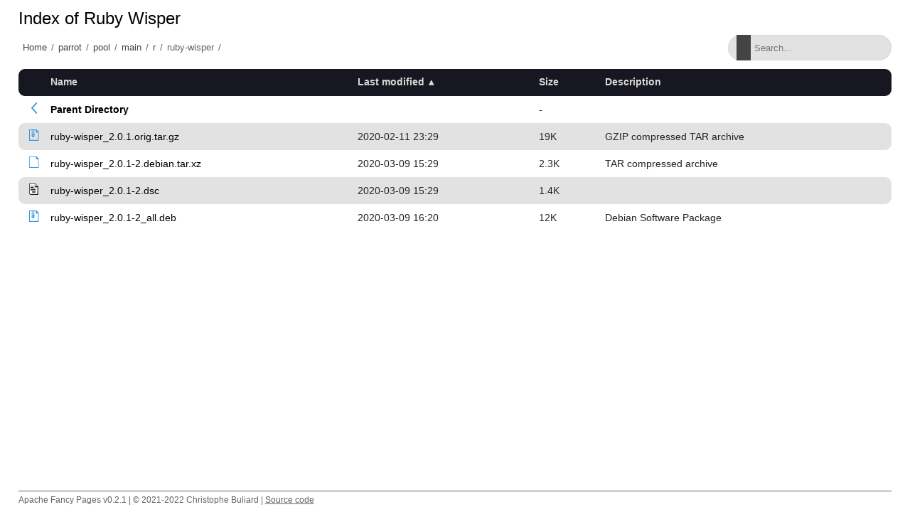

--- FILE ---
content_type: text/html;charset=utf-8
request_url: http://matojo.unizar.es/parrot/pool/main/r/ruby-wisper/?C=M;O=A
body_size: 3915
content:
<!DOCTYPE html>
<html>
<head>
    <meta charset="utf-8">
    <meta http-equiv="X-UA-Compatible" content="IE=edge">
    <meta name="viewport" content="width=device-width, initial-scale=1.0">
    <title></title>
    <link rel="stylesheet" type="text/css" href="/fancy-pages/css/style.css">
</head>
<body>
    <header id="section-header">
        <div class="row"></div>
    </header>
    <section id="section-title">
        <div class="row">
            <h1 id="title"></h1>
        </div>
        <div class="row flex">
            <div id="breadcrumb"></div>
            <div class="search-wrapper">
                <input id="filter" type="text" placeholder="Search..." >
                <span class="search-icon"></span>
                <button class="close-search">
                    <span class="close-icon"></span>
                </button>
            </div>
        </div>
    </section>
    <section id="section-content">
        <div class="row">
  <table id="indexlist">
   <tr class="indexhead"><th class="indexcolicon"><img src="/icons/blank.gif" alt="[ICO]" height="16" /></th><th class="indexcolname"><a href="?C=N;O=A">Name</a></th><th class="indexcollastmod"><a href="?C=M;O=D">Last modified</a></th><th class="indexcolsize"><a href="?C=S;O=A">Size</a></th><th class="indexcoldesc"><a href="?C=D;O=A">Description</a></th></tr>
   <tr class="indexbreakrow"><th colspan="5"><hr /></th></tr>
   <tr class="even-parentdir"><td class="indexcolicon"><a href="/parrot/pool/main/r/"><img src="/fancy-pages/icons/angle-left-blue.svg" alt="[PARENTDIR]" height="16" /></a></td><td class="indexcolname"><a href="/parrot/pool/main/r/">Parent Directory</a></td><td class="indexcollastmod">&nbsp;</td><td class="indexcolsize">  - </td><td class="indexcoldesc">&nbsp;</td></tr>
   <tr class="odd"><td class="indexcolicon"><a href="ruby-wisper_2.0.1.orig.tar.gz"><img src="/fancy-pages/icons/file-archive-blue.svg" alt="[   ]" height="16" /></a></td><td class="indexcolname"><a href="ruby-wisper_2.0.1.orig.tar.gz">ruby-wisper_2.0.1.orig.tar.gz</a></td><td class="indexcollastmod">2020-02-11 23:29  </td><td class="indexcolsize"> 19K</td><td class="indexcoldesc">GZIP compressed TAR archive</td></tr>
   <tr class="even"><td class="indexcolicon"><a href="ruby-wisper_2.0.1-2.debian.tar.xz"><img src="/fancy-pages/icons/file-blank-blue.svg" alt="[   ]" height="16" /></a></td><td class="indexcolname"><a href="ruby-wisper_2.0.1-2.debian.tar.xz">ruby-wisper_2.0.1-2.debian.tar.xz</a></td><td class="indexcollastmod">2020-03-09 15:29  </td><td class="indexcolsize">2.3K</td><td class="indexcoldesc">TAR compressed archive</td></tr>
   <tr class="odd-txt"><td class="indexcolicon"><a href="ruby-wisper_2.0.1-2.dsc"><img src="/icons/text.gif" alt="[TXT]" height="16" /></a></td><td class="indexcolname"><a href="ruby-wisper_2.0.1-2.dsc">ruby-wisper_2.0.1-2.dsc</a></td><td class="indexcollastmod">2020-03-09 15:29  </td><td class="indexcolsize">1.4K</td><td class="indexcoldesc">&nbsp;</td></tr>
   <tr class="even"><td class="indexcolicon"><a href="ruby-wisper_2.0.1-2_all.deb"><img src="/fancy-pages/icons/file-archive-blue.svg" alt="[   ]" height="16" /></a></td><td class="indexcolname"><a href="ruby-wisper_2.0.1-2_all.deb">ruby-wisper_2.0.1-2_all.deb</a></td><td class="indexcollastmod">2020-03-09 16:20  </td><td class="indexcolsize"> 12K</td><td class="indexcoldesc">Debian Software Package</td></tr>
   <tr class="indexbreakrow"><th colspan="5"><hr /></th></tr>
</table>

        </div>
    </section>
    <footer id="section-footer">
        <div class="row">
            <p>Apache Fancy Pages v0.2.1 | © 2021-2022 Christophe Buliard | <a target="_blank" href="https://github.com/kristuff/apache-fancy-pages" rel="no-referer">Source code</a> </p> 
        </div>
    </footer>
    <script src="/fancy-pages/js/script.js"></script>
</body>
</html>
